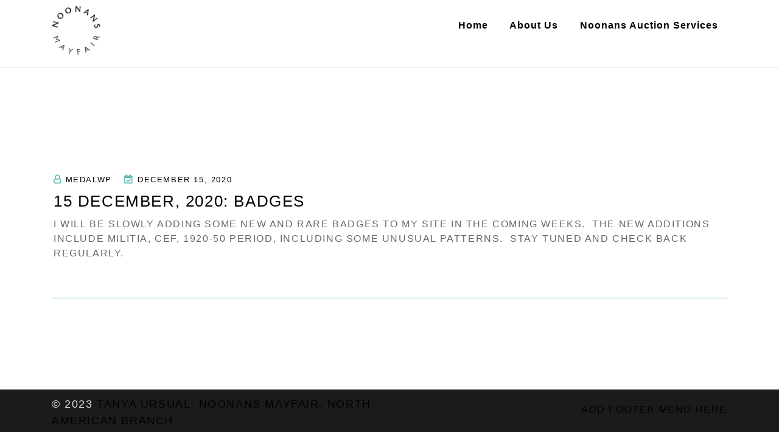

--- FILE ---
content_type: text/css
request_url: https://www.medalsofwar.com/wp-content/themes/teczilla-organization/sources/theme-tec.css?ver=6.9
body_size: 3629
content:
/* teczilla consulting theme css */

@media screen and (min-width: 992px){
	.main-navigation #primary-menu {    
		padding-right: 0px !important;
	}

	.carousel-item {
    height: 80vh;
}
}

/* navigation style */


 .wp-caption, 
 .wp-caption-text, .bypostauthor  
 .alignright, .alignleft,
 .aligncenter{

 }
.sub-menu li{
	padding-bottom: 0px;
}
@media screen and (min-width: 992px){
	.main-navigation a {
		padding: 10px 15px;
	}
	.menu-item-has-children>a:after {	   
		right: 0px;		
	}
}

/* Home slider */
.home-slider::after {
    width: 100%;
    height: 100%;
    position: absolute;
    content: "";
    left: 0;
    top: 0;
    opacity: 0.15;
    background: #000;
}
.home-slider .container .slider-caption:after{
	background-color:transparent !important
}


@media screen and (min-width: 768px){
	.home-slider .container .slider-caption {
		padding: 50px 50px 50px;
		min-width: 742px;		
	}

	.home-slider .container .slider-caption .slider-title {
		line-height: 1.4;
		font-size: 18px;
		padding-bottom:10px;
		text-shadow: 0px 2px 7px rgb(0 0 0 / 50%);
	}
	.home-slider .slider-caption .slider-description h3{
font-size: 58px !important;
    line-height: 1.4;
    font-weight: 800;
    padding-bottom: 15px;
    		text-shadow: 0px 2px 7px rgb(0 0 0 / 50%);		
	}


	.home-slider .slider-btn {
		padding: 12px 20px;
		border: none;
		display: inline-block;
		text-transform: capitalize;
		font-size: 15px;
		font-weight: 500;
		background: #ffffff;
		color: #000;
		transition: all 0.3s ease;
	}
}
.home-slider .slider-caption .slider-description h3:after{
	height:0px !important;
}
@media screen and (max-width: 1440px){
	.home-slider .container .slider-caption {
    position: absolute;
    top: 50%;
    left: 12%;
    text-align: left;
    transform: translate(0%, -50%);
	}
}
@media screen and (max-width: 1024px){
	.home-slider .container .slider-caption {
		position: absolute;
		top: 50%;
		left: 15%;
		transform: translate(0%, -50%);
	}
}
@media screen and (max-width: 768px){
	.home-slider .container .slider-caption {    
		min-width: 500px;
	}
	.home-slider .container .slider-caption .slider-title {
		line-height: 1.4;
		font-size: 16px;
		padding-bottom:10px;
	}
	.home-slider .slider-caption .slider-description h3{
		font-size: 34px !important;
		line-height: 1.4;
		padding-bottom: 15px;
	}

		.home-slider .slider-title{

		display: none;
	}

	.toolbar-area{
		display: none;
	}

}

@media screen and (max-width: 500px){
	.home-slider .container .slider-caption {  
		min-width: 300px;    
	}
	.home-slider .container .slider-caption .slider-title {
		line-height: 1.4;
		font-size: 13px;
		padding-bottom:10px;
	}
	.home-slider .slider-caption .slider-description h3{
		font-size: 24px !important;
		line-height: 1.4;
		padding-bottom: 15px;
	}



}


.full-width-header .tec-header .menu-area{

	background: transparent !important;
}



.home-slider::after{

	background: #000;
	opacity: 0.48;
}

.logo-area img{
	max-width:80px;
	max-height: 80px;
	padding-top: 0px;
	padding-bottom: 0px;
}

.home-slider .container .slider-caption .slider-bottom .slider-btn {
    background: transparent;
    border: 1px solid #fff;
}
.home-slider .slider-caption .slider-description h3{

	word-break: break-word;
}



.tec-blog.inner .blog-wrap .content-part {
    padding: 36px 3px 45px;
}

.tec-breadcrumbs .inner-title {
    padding-top: 60px;

}

.tec-services.style2 .service-wrap .image-part i {
    border: 2px solid #1c1b1b;
    background-color: #fff !important;
}

.tec-portfolio.style3 .portfolio-item{

	height: 215px;
}

.tec-team.inner .team-item .text-bottom .person-name a{

	color: #fff;
}

--- FILE ---
content_type: text/css
request_url: https://www.medalsofwar.com/wp-content/themes/teczilla-organization/style.css?ver=6.9
body_size: 10354
content:
/*
Theme Name: Teczilla Organization
Theme URI: 
Template: teczilla
Author: avadantathemes
Author URI: https://www.avadantathemes.com/
Description:  Teczilla organization is a child theme of teczilla wordpress theme perfect for corporate, finance , startup etc.It is a Very creative, fully customizable and multipurpose theme.Any website you want to make with this theme will look beautiful and compaitable.It has built in typography also dynamic typography also has unlimited color optiopns in it.The theme suitable for saas application website, architecture, interior design, corporate, corporate, business, decoration, business, furniture, home decor, law firm, corporate, insurance, app landing page, it solutions, shop ecommerce, marketing, gym, blog, travel corporate, construction,  spa salons, industries, Beauty, photography, and many other websites compatible. Service option has icon and image options. Full Width responsive page layout. SEO optimized pages and fast speed loading.Compatible with gutenberg, elemnetor page builder WooCommerce, contact form 7, Jetpack, Google analytics and so many popular premium & free plugins nicely works with teczilla theme. For more theme information, check out Theme demo here at https://www.avadantathemes.com/demo/teczilla-organization/ and theme instructions here at https://www.avadantathemes.com/documentation/teczilla-free-theme/
Version: 1.0.0
Requires at least: 5.0
Tested up to: 5.8
Requires PHP: 5.6
Text Domain: teczilla-organization
Tags: one-column, two-columns, four-columns, right-sidebar, flexible-header, custom-background, custom-header, custom-menu, editor-style, featured-images, footer-widgets, rtl-language-support, translation-ready, full-width-template, custom-logo, blog, e-commerce, post-formats, theme-options, threaded-comments,  portfolio
License: GNU General Public License v2 or later
License URI:  http://www.gnu.org/licenses/gpl-2.0.html/
*/
@import url('https://fonts.cdnfonts.com/css/gill-sans-nova');
@import url('https://fonts.cdnfonts.com/css/coinage-caps-kruger-gray');
body{

	font-family: 'Gill Sans Nova', sans-serif  !important;
	font-weight: 300;
	text-transform: uppercase;
    letter-spacing: 0.1rem;
    font-size: 1rem;
}
h1,h2,h3,h4,h5 {
	font-family: 'Coinage Caps Kruger Gray', sans-serif  !important;
	font-weight: 500;
}
p{

    color: #66686f;
}

.full-width-header .toolbar-area{

    background: #2f3338 !important;
    margin-top: -7px;
    margin-bottom: -19px;
}


.tec-footer .footer-bottom {
    padding: 10px 0 !important;
    background-color: #1b1b1b !important;
    padding: 36px 0;
    border-top: 1px solid #303030;
    z-index: 99999;
}

.tec-footer .text-right{

    padding-top: 5px;

}

.full-width-header .toolbar-area .toolbar-sl-share ul li .tec-icons{

color: #000 !important;

}

.comment-respond .comment-form-comment textarea,
.comment-respond .comment-form-author input,
.comment-respond .comment-form-email input,
.comment-respond .comment-form-url input{

    box-shadow: none !important;
}

.full-width-header .toolbar-area .toolbar-contact ul li,
.full-width-header .toolbar-area .toolbar-contact ul li a,
.full-width-header .toolbar-area .toolbar-contact ul li i{

    color: #9b9fa2;
}

.current_page_item {
    background-color:transparent !important;
	
}
.full-width-header .toolbar-area .toolbar-sl-share ul li a {
    color: #fff !important;
    font-size: 15px;
    height: 100%;
    padding-left: 11px;
    padding-right: 11px;
        border-radius: 2px;
}

.full-width-header .toolbar-area .toolbar-sl-share ul {
    text-align: right;
    margin-right: 0;
}

.footer-bottom .menu>.menu-item>a, .menu .page_item a{

    color: #fff !important;
}


.full-width-header .teczilla-menu-area {
    background: #ffffff;
    position: relative;
        padding-bottom: 10px;
}



.sidebar{

    border-radius: 8px;
    -webkit-border-radius: 8px;
    -moz-border-radius: 8px;
    -ms-border-radius: 8px;
    -o-border-radius: 8px;
    padding: 26px 30px 10px;

}

.menu>.menu-item>a, .menu .page_item a{

	color: #000 !important;
}

@media screen and (min-width: 992px){
.sticky {
    background: #fff !important;
    padding-top: 15px;
}
}

.teczilla-title{

	margin-bottom: 0;
}


.shadow{

    box-shadow: none !important;
}
.sidebar-widget.widget_block h2{

	color: #1c1b1b;
    font-size: 20px;
    line-height: 29px;
    font-weight: 800;
    position: relative;
    text-align: left;
    z-index: 1;
    padding-bottom: 12px;
}

.sidebar-widget.widget_recent_entries li:last-child,
 .sidebar-widget .wp-block-latest-posts__list li:last-child{

    padding-top: 0;
 }


.menu-sticky{

	box-shadow: none;
}

.blog-wrap .content-part .blog-meta {
    padding-left: 0;
    margin-bottom: 7px;
}

#scrollUp i {
    border-radius: 50%;
}

.error-44{
	position: relative;
}

.error-44:before {
    top: 0;
    background: #000;
    position: absolute;
    content: "";
    opacity: 0.85;
    left: 0;
    width: 100%;
    height: 100%;
    }


    .menu-toggle {
    background-color: transparent;
    border: 0;
    -webkit-box-shadow: none;
    box-shadow: none;
    color: #000;
    position: absolute;
    display: none;
    top: -11px;
    font-size: 14px;
    right: 20px;
    font-size: 0.875rem;
    font-size: 20px;
    font-weight: 800;
    /* float: right; */
    margin-top: -40px;
    text-shadow: none;
}


@media only screen and (max-width: 991px){
.main-navigation {
    padding: 0;
    margin-top: 0;
}

.full-width-header .tec-agncy-stick {
    padding-top: 0;
}
	.departments ul li { list-style: none; display: inline-block; }
	.departmentbox {     border-right:none !important; }
	.logo-area img {
		max-width: 60px !important;
		max-height: 60px !important;
	}
}

.carousel-control-next-icon:before,
.carousel-control-prev-icon:before{

background: #fff !important;
    line-height: 70px;
    padding: 9px 7px;
    color: #000;
}

.carousel-control-next, .carousel-control-prev {
    opacity: 1;
        width: auto;
}

.home-slider .container .slider-caption .slider-bottom .slider-btn{

    color: #fff;
}

.widget_tag_cloud .wp-block-tag-cloud a{

    color: #fff;
}

.nav-links .page-numbers.current {
    font-size: 18px;
    font-weight: 300;
    line-height: 15px;
    height: 36px;
    padding: 11px 18px 9px 12px;
    width: 36px;
    margin: 0 10px 10px 0;
    border-radius: 15%;
    overflow: hidden;
    position: relative;
    z-index: 1;
    transition: all 0.4s ease 0s;
}

.nav-links .page-numbers {
    color: #000;
    font-size: 18px;
    font-weight: 300;
    line-height: 27px;
    height: 36px;
    padding: 6px 15px 16px 13px;
    width: auto;
    border-radius: 16%;
    margin: 0 10px 10px 0;
    overflow: hidden;
    position: relative;
    z-index: 1;
    transition: all 0.4s ease 0s;
}

.sidebar .widget_search{

    padding-top: 16px;
    padding-bottom: 10px;
}

.section-xx .blog-wrap {
    margin-top: 46px;
    border: none !important;
}

.footer-bottom #footer-menu{

    display: inline-flex;
}

.footer-bottom #footer-menu li {
    padding-left: 12px;
}

.logo-area{

    padding-top: 10px;
    padding-bottom: 10px;
}

.full-width-header .toolbar-area .toolbar-sl-share ul li {
    width: auto;
}

.carousel-control-next-icon, .carousel-control-prev-icon {
    width: 27px !important;
}
@media screen and (min-width: 992px) {
	.page .main-navigation li {
		padding-top: 0px;
    	line-height: 80px;
	}
	.page .main-navigation li a {
		text-transform: uppercase;
		 font-weight: 400;
	}
	.page .main-navigation li a:hover { color: #5cb8b2 !important; }
	.departmentlist li { 
		display: inline-block;
	}
}
.page .pt-100 {
    padding-top: 0px;
}
.full-width-header .teczilla-menu-area {
	border-bottom: 1px solid #ddd;
}
.departmentlist li {     text-align: center; }
.page .departmentbox a { text-decoration: none !important; }
.departmenttitle {
    text-transform: uppercase;
    text-align: center;
    margin: 10px 0;
    line-height: 36px;
    word-wrap: break-word;
    -webkit-transition: all 0.2s;
    -o-transition: all 0.2s;
    transition: all 0.2s;
	color: #000;
	font-size: 22px;
}
.departmentimage {
	border-radius: 50%;
    width: 201px;
	
    display: -webkit-box;
    display: -ms-flexbox;
    display: flex;
    -webkit-box-pack: center;
    -ms-flex-pack: center;
    justify-content: center;
    -webkit-box-align: center;
    -ms-flex-align: center;
    align-items: center;
    max-width: 100%;
    height: 202px;
	    margin: 0px auto;
    overflow: hidden;
    -webkit-box-orient: vertical;
    -webkit-box-direction: normal;
    -ms-flex-direction: column;
    flex-direction: column;
    background-color: black;
}
.departmentbox {
    position: relative;
    border-right: 1px solid #5cb8b2;
    width: 260px;
    padding: 0 12px 0 12px;
    /* display: inline-block; */
	    margin-bottom: 20px;
	vertical-align: top;
	margin: 0 auto;
}
.homeintro {
	padding: 42px 0 60px 0;
    background: rgb(230, 230, 230);
}
.pagesection {
    margin-top: 36px;
    margin-bottom: 46px;
    background-color: #5cb8b2;
    min-height: 32px;
    position: relative;
    margin-bottom: 24px;
}
.sectiontitle {
	 text-transform: uppercase;
    text-align: center;
	font-size: 22px;
    line-height: 36px;
    margin: 0px;
}
.hrseparater { }
.page .full-width-header .toolbar-area {
    background: #eee!important;
    /* margin-top: -7px; */
    /* margin-bottom: -19px; */
    height: 60px;
}
.toolbar-sl-share { display: none; }
.page .full-width-header .toolbar-area .toolbar-contact ul li a , .page .full-width-header .toolbar-area .toolbar-contact ul li i { color: #000; }
.page .full-width-header .toolbar-area .toolbar-contact ul li { line-height: 50px;  padding: 0; }
.page .tec-footer .footer-bottom { background-color: #eee !important; border: none; }
.page .tec-footer .footer-bottom .copyright p { color: #000; font-size: 12px; }
.page .tec-footer .text-right { display: none; }
.page h1 { font-size: 30px; }
.page p, .page div, .page h1, .page h1, .page h3, .page h4, .page h5 { color: #000; }
.page p { /* font-size: 22px;     line-height: 36px; */ }
.page h1, .page h2, .page h3 {
    word-break: normal;
}
.page .main-navigation li a {     font-size: 0.9rem; }
@media only screen and (max-width: 992px) {
#primary-menu, .current_page_item {
    background-color: #fff !important;
}
	.main-navigation li a { font-weight: 400;}
}
